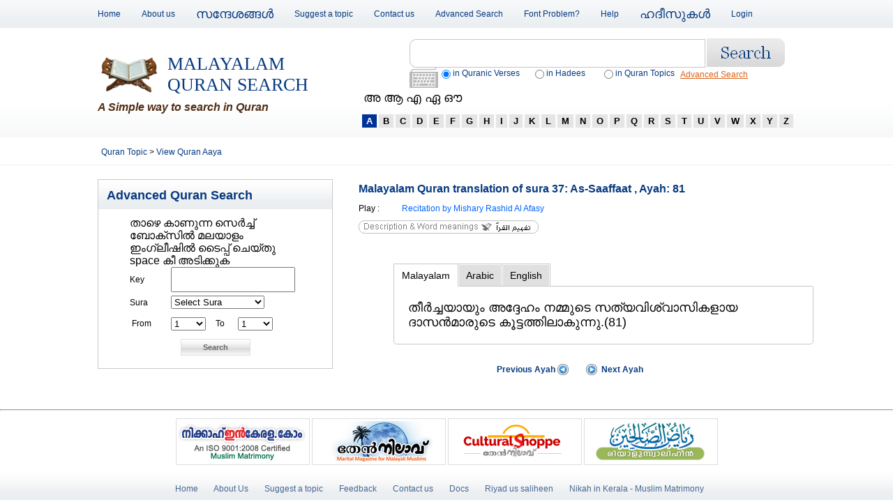

--- FILE ---
content_type: text/html; charset=UTF-8
request_url: https://malayalamquransearch.com/view_quran_aaya.php?aaya_id=3869
body_size: 36150
content:
<!DOCTYPE html PUBLIC "-//W3C//DTD XHTML 1.0 Transitional//EN" "http://www.w3.org/TR/xhtml1/DTD/xhtml1-transitional.dtd">
<html xmlns="http://www.w3.org/1999/xhtml">
<head>
<meta http-equiv="Content-Type" content="text/html; charset=utf-8" />
  <script type="text/javascript" src="js/google_jsapi.js"></script>
     <script type="text/javascript">

      // Load the Google Transliteration API
      google.load("elements", "1", {
            packages: "transliteration"
          });

      function onLoad() {
        var options = {
          sourceLanguage: 'en', // or google.elements.transliteration.LanguageCode.ENGLISH,
          destinationLanguage: ['ml'], // or [google.elements.transliteration.LanguageCode.HINDI],
          shortcutKey: 'ctrl+g',
          transliterationEnabled: true
        };
        // Create an instance on TransliterationControl with the required
        // options.
        var control =
            new google.elements.transliteration.TransliterationControl(options);
			
	
        // Enable transliteration in the textfields with the given ids.
        var ids = [ "transl1" , "transl2"];
        control.makeTransliteratable(ids);
		
		
	    var keyb	=	new google.elements.keyboard.getLayoutName(layout);
		 var ids = [ "transl1", "transl2" ];
        keyb.makeTransliteratable(ids);

        // Show the transliteration control which can be used to toggle between
        // English and Hindi.
       }
      google.setOnLoadCallback(onLoad);
</script>
   	  
	<script src="js/jquery-latest.js"></script>
	<link rel="stylesheet" href="css/jquery.treeview.css" type="text/css" media="screen" />
	<script type="text/javascript" src="js/jquery.treeview.js"></script>
	<style type="text/css">
	#browser {
	font-family: Verdana, helvetica, arial, sans-serif;
	font-size: 68.75%;
	}
	</style>
	<script>
	$(document).ready(function(){
 		$("#browser").treeview({
		animated: "normal",
		control: "#treecontrol"
		});
		});
	</script>
	
<script>
function changeText(ltr)
{
if(ltr==1)
document.getElementById("malChar").innerHTML='&#3333; &#3334; &#3342; &#3343; &#3348;'
if(ltr=='A')
document.getElementById("malChar").innerHTML='&#3333; &#3334; &#3342; &#3343; &#3348;'
if(ltr=='B')
document.getElementById("malChar").innerHTML='&#3372; &#3373;'
if(ltr=='C')
document.getElementById("malChar").innerHTML='&#3354; &#3355; '
if(ltr=='D')
document.getElementById("malChar").innerHTML='&#3361;  &#3366;'
if(ltr=='E')
document.getElementById("malChar").innerHTML='&#3336; &#3342; &#3343;'
if(ltr=='F')
document.getElementById("malChar").innerHTML='&#3371;'
if(ltr=='G')
document.getElementById("malChar").innerHTML='&#3351; &#3352;'
if(ltr=='H')
document.getElementById("malChar").innerHTML='&#3385;'
if(ltr=='I')
document.getElementById("malChar").innerHTML='&#3335; &#3344; '
if(ltr=='J')
document.getElementById("malChar").innerHTML='&#3356; &#3357;'
if(ltr=='K')
document.getElementById("malChar").innerHTML='&#3349; &#3350; &#3349;&#3405;&#3383;'
if(ltr=='L')
document.getElementById("malChar").innerHTML='&#3378; &#3379;'
if(ltr=='M')
document.getElementById("malChar").innerHTML='&#3374;'
if(ltr=='N')
document.getElementById("malChar").innerHTML='&#3368; &#3358; &#3363; &#3353;'
if(ltr=='O')
document.getElementById("malChar").innerHTML='&#3346; &#3338;'
if(ltr=='P')
document.getElementById("malChar").innerHTML='&#3370;  '
if(ltr=='Q')
document.getElementById("malChar").innerHTML=''
if(ltr=='R')
document.getElementById("malChar").innerHTML='&#3376; &#3377;'
if(ltr=='S')
document.getElementById("malChar").innerHTML='&#3384; &#3382; &#3383; '
if(ltr=='T')
document.getElementById("malChar").innerHTML='&#3359; &#3364; '
if(ltr=='U')
document.getElementById("malChar").innerHTML='&#3337;'
if(ltr=='V')
document.getElementById("malChar").innerHTML='&#3381;'
if(ltr=='W')
document.getElementById("malChar").innerHTML=''
if(ltr=='X')
document.getElementById("malChar").innerHTML=''
if(ltr=='Y')
document.getElementById("malChar").innerHTML='&#3375;'
if(ltr=='Z')
document.getElementById("malChar").innerHTML=''
}
</script>  
<title>Malayalam Quran Translation of Sura 37: As-Saaffaat
, Ayah: 81| Recitation by Mishary Rashid Al Afasy</title>
<meta name="description" content="Malayalam Quran Translation of Sura 37: As-Saaffaat
, Ayah: 81, Read English meanings and Quran Sura 37: As-Saaffaat
, Ayah: 81 recitation by Mishary Rashid Al Afasy">
<meta name="keywords" content="Malayalam Quran Translation of Sura 37: As-Saaffaat
 Ayah: 81, Read English meanings of Quran Sura 37: As-Saaffaat
 Ayah: 81, Beautiful Quran Sura 37: As-Saaffaat
, Ayah: 81 recitation by Mishary Rashid Al Afasy">
<meta name="email" content="info@malayalamquransearch.com">
<meta name="Distribution" content="Global">
<meta name="Rating" content="General">
<meta name="Robots" content="INDEX,FOLLOW">
<meta name="Revisit-after" content="1 Day">
<link rel="shortcut icon" href="images/favicon.ico">
<link href="css/mqs.css" rel="stylesheet" type="text/css" media="screen" />

<!--[if IE 6]>
<link rel="stylesheet" href="css/IE.css" type="text/css" />
<![endif]--> 
<link href="css/jqtabs.css" rel="stylesheet" type="text/css">
<script type="text/javascript" src="http://ajax.googleapis.com/ajax/libs/jquery/1.3/jquery.min.js"></script>
<script type="text/javascript">
$(document).ready(function() {

	//Default Action
	$(".tab_content").hide(); //Hide all content
	$("ul.tabs li:first").addClass("active").show(); //Activate first tab
	$(".tab_content:first").show(); //Show first tab content
	
	//On Click Event
	$("ul.tabs li").click(function() {
		$("ul.tabs li").removeClass("active"); //Remove any "active" class
		$(this).addClass("active"); //Add "active" class to selected tab
		$(".tab_content").hide(); //Hide all tab content
		var activeTab = $(this).find("a").attr("href"); //Find the rel attribute value to identify the active tab + content
		$(activeTab).fadeIn(); //Fade in the active content
		return false;
	});

});
</script>

<SCRIPT LANGUAGE="JavaScript">
 function popUp(URL) {
 URL	=	"http://www.thafheem.net/ShowReference.php?fno="+URL;
day = new Date();
id = day.getTime();
eval("page" + id + " = window.open(URL, '" + id + "', 'toolbar=0,scrollbars=1,location=0,statusbar=0,menubar=0,resizable=0,width=600,height=600,left = 440,top = 84');");
}
 </script>
 
 
<script language="javascript" src="js/ajax_engine.js"></script>
<script language="javascript" src="js/select_ajax.js"></script>

<script language="javascript">
	function setAyaTo(sId, sIndx)
	{
 		var b = "aya_to"+sId.substr(8,8);
		var myElem = document.getElementById(b);
		myElem.options[sIndx].selected = true; 
 	}
	
	function clearMessage(obid, id)
	{
 		document.getElementById(obid).innerHTML=''; 
		document.getElementById("generalMsg").innerHTML = '';
		document.getElementById("div_aya_section"+id).style.backgroundColor='';
	}
 
 	function validateSearch()
	{
 		var sura_id1 	= document.getElementById('sura_id1').value;
		var aya_from1 	= document.getElementById('aya_from1').value;
		var aya_to1	 	= document.getElementById('aya_to1').value;
		
		if(sura_id1== "")
		{
			alert("Select Sura");
			return false;
		}
		
		if(aya_from1== "")
		{
			alert("Select from aaya");
			return false;
		}
		
		if(aya_to1== "")
		{
			alert("Select to aaya");
			return false;
		}
		
		if(aya_from1 > aya_to1)
		{
			alert("Aaya "+aya_from1+" to "+aya_to1+"? Wrong aaya selection! Please correct it..");
			return false;
		}
  	}
</script>
 
</head>

<body>
 <!-- Begin : Outer Pane -->
<div class="outer-pane"> 
  <!-- Begin : Top Pane -->
  <div class="top-pane"> 
    <!-- Begin : Holder -->
    <div class="holder">
        <ul class="top-nav">
<li><a href="index.php">Home</a></li>
<li><a href="about_us.php">About us</a></li>
<li><a href="messages.php"> <font  size="+1">സന്ദേശങ്ങള്‍</font></a></li>
<li><a href="suggest_a_topic.php">Suggest a topic</a></li>
<li><a href="contact_us.php">Contact us</a></li>
<li><a href="advanced_search.php">Advanced Search</a></li>
<li><a href="malayalam_font_problem.php" title="malayalam font problem">Font Problem?</a></li>
<li><a href="help.php">Help</a></li>
<li><a href="malayalam_hadees.php"><font  size="+1">ഹദീസുകള്‍</font></a></li>
<li><a href="login.php">Login</a></li>
</ul>      <div class="flt-right"> 
        <!--<div id="fb-root"></div><script src="http://connect.facebook.net/en_US/all.js#appId=244292995601526&amp;xfbml=1"></script><fb:like href="" send="false" width="450" show_faces="false" action="like" font=""></fb:like>--> 
      </div>
    </div>
    <!-- End : Holder -->
    <div class="clear"></div>
  </div>
  <!-- End : Top Pane --> 
  <!-- Begin : Header -->
  <div class="header"> 
    <!-- Begin : Holder -->
    <div class="holder"> 
      <!-- Begin : Logo -->
      <div class="logo-pane">
        <div class="logo"> <a href="http://www.malayalamquransearch.com/">Malayalam<br />
          Quran Search</a></div>
        <strong> A Simple way to search in Quran</strong> </div>
      <!-- End : Logo --> 
      <!-- Begin : Search -->
	  
	  <form name="frm" method="post" action="search.php">
      <div class="spacer01 flt-right">
        <div class="search flt-left">
          <input name="key" type='textbox' id="transl1" onfocus="this.style.color = '#000000';"  style="margin-top:-6px; font-size:18px;"/>
        </div>
        <div class="search_btn flt-left">
          <input type="image" src="images/submit.jpg" name="Search">
        </div>
        <div class="clear"></div>
       <script src="js/type-writer.js"></script><div class="flt-left type-writer-pane"> <a href="#" class="key-board"><img src="images/keyboard.gif" alt="keyboard" width="41" height="29" /></a>
            <div class="outer-typewriter-pane"> <a href="#" class="close">X</a>
              <ul class="left-top">
                <li class="no-bg-color"><a href="#">&nbsp;</a></li>
                <li class="blue lang01"><a href="#">അ</a>
                  <ul>
                  </ul>
                </li>
                <li class="lang02"><a href="#">ക</a>
                  <ul>
                  </ul>
                </li>
                <li class="lang03"><a href="#">ഖ</a>
                  <ul>
                  </ul>
                </li>
                <li class="lang04"><a href="#">ഗ</a>
                  <ul>
                  </ul>
                </li>
                <li class="lang05"><a href="#">ഘ</a>
                  <ul>
                  </ul>
                </li>
                <li class="lang06"><a href="#">ങ</a>
                  <ul>
                  </ul>
                </li>
                <li class="blue lang07"><a href="#">ച</a>
                  <ul>
                  </ul>
                </li>
                <li class="no-bg-color"><a href="#">&nbsp;</a></li>
              </ul>
              <div class="clear"></div>
              <ul class="top-right">
                <li class="blue lang08 list13"><a href="#">ഛ</a>
                  <ul>
                  </ul>
                </li>
                <li class="blue lang09 list14"><a href="#">ജ</a>
                  <ul>
                  </ul>
                </li>
                <li class="blue lang10 list15"><a href="#">ഝ</a>
                  <ul>
                  </ul>
                </li>
                <li class="blue lang11 list16"><a href="#">ഞ</a>
                  <ul>
                  </ul>
                </li>
                <li class="lang12 list17"><a href="#">ട</a>
                  <ul>
                  </ul>
                </li>
                <li class="lang13 list18"><a href="#">ഠ</a>
                  <ul>
                  </ul>
                </li>
                <li class="lang14 list19"><a href="#">ഡ</a>
                  <ul>
                  </ul>
                </li>
                <li class="lang15 list20"><a href="#">ഢ</a>
                  <ul>
                  </ul>
                </li>
                <li class="lang16 list21"><a href="#">ണ</a>
                  <ul>
                  </ul>
                </li>
                <li class="blue lang17 list22"><a href="#">ത</a>
                  <ul>
                  </ul>
                </li>
                <li class="blue lang18 list23"><a href="#">ഥ</a>
                  <ul>
                  </ul>
                </li>
                <li class="blue lang19 list24"><a href="#">ദ</a>
                  <ul>
                  </ul>
                </li>
              </ul>
              <ul class="top-left">
                <li class="blue lang20 list01"><a href="#">&nbsp;</a>
                  <ul>
                  </ul>
                </li>
                <li class="blue lang21 list02"><a href="#">റ</a>
                  <ul>
                  </ul>
                </li>
                <li class="lang22 list03"><a href="#">ഴ</a>
                  <ul>
                  </ul>
                </li>
                <li class="lang23 list04"><a href="#">ള</a>
                  <ul>
                  </ul>
                </li>
                <li class="lang24 list05"><a href="#">ഹ</a>
                  <ul>
                  </ul>
                </li>
                <li class="lang25 list06"><a href="#">സ</a>
                  <ul>
                  </ul>
                </li>
                <li class="lang26 list07"><a href="#">ഷ</a>
                  <ul>
                  </ul>
                </li>
                <li class="blue lang27 list08"><a href="#">ശ</a>
                  <ul>
                  </ul>
                </li>
                <li class="blue lang28 list09"><a href="#">വ</a>
                  <ul>
                  </ul>
                </li>
                <li class="blue lang29 list10"><a href="#">ല</a>
                  <ul>
                  </ul>
                </li>
                <li class="blue lang30 list11"><a href="#">ര</a>
                  <ul>
                  </ul>
                </li>
                <li class="blue lang31 list12"><a href="#">യ</a>
                  <ul>
                  </ul>
                </li>
              </ul>
              <div class="clear"></div>
              <ul class="left-bottom">
                <li class="no-bg-color"><a href="#">&nbsp;</a></li>
                <li class="lang32"><a href="#">മ</a>
                  <ul>
                  </ul>
                </li>
                <li class="lang33"><a href="#">ഭ</a>
                  <ul>
                  </ul>
                </li>
                <li class="lang34"><a href="#">ബ</a>
                  <ul>
                  </ul>
                </li>
                <li class="lang35"><a href="#">ഫ</a>
                  <ul>
                  </ul>
                </li>
                <li class="lang36"><a href="#">പ</a>
                  <ul>
                  </ul>
                </li>
                <li class="blue lang37"><a href="#">ന</a>
                  <ul>
                  </ul>
                </li>
                <li class="blue lang38"><a href="#">ധ</a>
                  <ul>
                  </ul>
                </li>
                <li class="no-bg-color"><a href="#">&nbsp;</a></li>
              </ul>
            </div>
          </div>        <div class="flt-right">
          <div class="flt-left">
            <table width="347" cellspacing="0" cellpadding="0" border="0">
              <tbody>
                <tr>
                  <td width="20" valign="middle" align="center"><label>
                      <input type="radio" checked="checked" id="radio2" value="verses" name="stype">
                    </label></td>
                  <td width="115" valign="middle" align="left"><span class="fnt_normal_home">in Quranic Verses</span></td>
                  <td width="20" valign="middle" align="left"><input type="radio" id="radio3" value="hadees" name="stype"></td>
                  <td width="78" valign="middle" align="left" class="fnt_normal_home"><span class="fnt_normal_home">in Hadees</span></td>
                  <td width="20" valign="middle" align="left"><input type="radio" id="radio" value="topic" name="stype"></td>
                  <td width="94" valign="middle" align="left" class="fnt_normal_home">in Quran Topics </td>
                </tr>
              </tbody>
            </table>
          </div>
          <div class="advanced-search"> <a href="advanced_search.php">Advanced Search</a> </div>
        </div>
        <div class="clear"></div>
      </div>
	  </form>
	  
      <!-- End : Search --> 
      <!-- Begin : Alphabetics -->
	   <div class="abs-pane" style="top:20px;"><span id="malChar">&#3333; &#3334; &#3342; &#3343; &#3348;</span></div>
       <div class="alphabetics spacer01" style="margin-top:-40px;">
        <ul>
 		  		<li><a href="index.php?c=A" class="link_large_active" onMouseOver="changeText('A')" onMouseOut="changeText(1)">&nbsp;A&nbsp;</a></li>
				<li><a href="index.php?c=B"  class="link_large"  onMouseOver="changeText('B')" onMouseOut="changeText(1)">&nbsp;B&nbsp;</a></li>
				<li><a href="index.php?c=C"  class="link_large"  onMouseOver="changeText('C')" onMouseOut="changeText(1)">&nbsp;C&nbsp;</a></li>
				<li><a href="index.php?c=D"  class="link_large"  onMouseOver="changeText('D')" onMouseOut="changeText(1)">&nbsp;D&nbsp;</a></li>
				<li><a href="index.php?c=E"  class="link_large"  onMouseOver="changeText('E')" onMouseOut="changeText(1)">&nbsp;E&nbsp;</a></li>
				<li><a href="index.php?c=F"  class="link_large"  onMouseOver="changeText('F')" onMouseOut="changeText(1)">&nbsp;F&nbsp;</a></li>
				<li><a href="index.php?c=G"  class="link_large"  onMouseOver="changeText('G')" onMouseOut="changeText(1)">&nbsp;G&nbsp;</a></li>
				<li><a href="index.php?c=H"  class="link_large"  onMouseOver="changeText('H')" onMouseOut="changeText(1)">&nbsp;H&nbsp;</a></li>
				<li><a href="index.php?c=I"  class="link_large"  onMouseOver="changeText('I')" onMouseOut="changeText(1)">&nbsp;I&nbsp;</a></li>
				<li><a href="index.php?c=J"  class="link_large"  onMouseOver="changeText('J')" onMouseOut="changeText(1)">&nbsp;J&nbsp;</a></li>
				<li><a href="index.php?c=K"  class="link_large"  onMouseOver="changeText('K')" onMouseOut="changeText(1)">&nbsp;K&nbsp;</a></li>
				<li><a href="index.php?c=L"  class="link_large"  onMouseOver="changeText('L')" onMouseOut="changeText(1)">&nbsp;L&nbsp;</a></li>
				<li><a href="index.php?c=M"  class="link_large"  onMouseOver="changeText('M')" onMouseOut="changeText(1)">&nbsp;M&nbsp;</a></li>
				<li><a href="index.php?c=N"  class="link_large"  onMouseOver="changeText('N')" onMouseOut="changeText(1)">&nbsp;N&nbsp;</a></li>
				<li><a href="index.php?c=O"  class="link_large"  onMouseOver="changeText('O')" onMouseOut="changeText(1)">&nbsp;O&nbsp;</a></li>
				<li><a href="index.php?c=P"  class="link_large"  onMouseOver="changeText('P')" onMouseOut="changeText(1)">&nbsp;P&nbsp;</a></li>
				<li><a href="index.php?c=Q"  class="link_large"  onMouseOver="changeText('Q')" onMouseOut="changeText(1)">&nbsp;Q&nbsp;</a></li>
				<li><a href="index.php?c=R"  class="link_large"  onMouseOver="changeText('R')" onMouseOut="changeText(1)">&nbsp;R&nbsp;</a></li>
				<li><a href="index.php?c=S"  class="link_large"  onMouseOver="changeText('S')" onMouseOut="changeText(1)">&nbsp;S&nbsp;</a></li>
				<li><a href="index.php?c=T"  class="link_large"  onMouseOver="changeText('T')" onMouseOut="changeText(1)">&nbsp;T&nbsp;</a></li>
				<li><a href="index.php?c=U"  class="link_large"  onMouseOver="changeText('U')" onMouseOut="changeText(1)">&nbsp;U&nbsp;</a></li>
				<li><a href="index.php?c=V"  class="link_large"  onMouseOver="changeText('V')" onMouseOut="changeText(1)">&nbsp;V&nbsp;</a></li>
				<li><a href="index.php?c=W"  class="link_large"  onMouseOver="changeText('W')" onMouseOut="changeText(1)">&nbsp;W&nbsp;</a></li>
				<li><a href="index.php?c=X"  class="link_large"  onMouseOver="changeText('X')" onMouseOut="changeText(1)">&nbsp;X&nbsp;</a></li>
				<li><a href="index.php?c=Y"  class="link_large"  onMouseOver="changeText('Y')" onMouseOut="changeText(1)">&nbsp;Y&nbsp;</a></li>
				<li><a href="index.php?c=Z"  class="link_large"  onMouseOver="changeText('Z')" onMouseOut="changeText(1)">&nbsp;Z&nbsp;</a></li>
			
         </ul>
      </div>
      <!-- End : Alphabetics --> 
    </div>
    <!-- End : Holder --> 
  </div>  <!-- End : Header --> 
  <!-- Begin : Content Pane -->
  <div class="content"> 
    <!-- Begin : Breadcrumb -->
   
	<div class="breadcrumb"><div class="holder">
	<table width="100%" border="0" cellspacing="1" cellpadding="5">
  <tr>
    <td> 
    		<a href="index.php" class="bread_crumbs_head" title="Quran Topic">Quran Topic </a> >
		 <a href="index.php" class="bread_crumbs_head" title="Quran Topic">View Quran Aaya</a>     </td>
    <td align="right"><script type="text/javascript" src="http://w.sharethis.com/button/buttons.js"></script>
<script type="text/javascript">
        stLight.options({
                publisher:'12345'
        });
</script>
<span class="st_facebook_hcount"></span>
<span class="st_twitter_hcount"></span>
<span class="st_sharethis_hcount"></span>
<span class="st_plusone_hcount" st_url="http%3A%2F%2Fmalayalamquransearch.com%2Fview_quran_aaya.php%3Faaya_id%3D3869"></span>
<span class="st_fblike_hcount"  ></span></td>
  </tr>
 
</table>
	</div></div>

	
    <!-- End : Breadcrumb --> 
    <!-- Begin : Holder -->
    <div class="holder" > 
      <!-- Begin : left Pane -->
 	  <div class="left-pane" > 
        <!-- Begin : News Letter Signup --><!-- End : News Letter Signup --> 
        <!-- Begin : Links -->
        <div class="panel02">
          <div class="block01 panel01">
            <h3 class="border">Advanced Quran Search</h3>
             
			 <form action="" method="get"  name="frm2" id="frm2">				
 	<div id="div_aya_section1" align="center">			
	<table width="245" align="center"  cellpadding="0" cellspacing="2">
 	<tr>
	<td height="44" colspan="2" align="left" class="fnt_bold_blue" style="font-size:16px;" >താഴെ കാണുന്ന സെര്‍ച്ച്‌ ബോക്സില്‍ മലയാളം ഇംഗ്ലീഷില്‍ ടൈപ്പ് ചെയ്തു space കീ അടിക്കുക  </td>
	</tr>
	<tr>
	<td width="24%" height="33" align="left" class="fnt_bold_blue" >Key</td>
	<td width="76%" align="left" class="fnt_bold_blue" ><input type="text" name="key" id="transl2" style="height:30px; font-size:14px; width:220" value=""></td>
 	</tr>
	
	<tr>
	<td width="24%" height="30" align="left" class="fnt_bold_blue" >Sura</td>
	<td width="76%" align="left" class="fnt_bold_blue" >  
	
	<select name="sura_id1" id="sura_id1" onChange="setTextBox(1);clearMessage('suraMsg',1)">
      <option value="">Select Sura</option>
				<option value="1" >1. Al-Faatiha
</option>
				<option value="2" >2. Al-Baqara 
</option>
				<option value="3" >3. Aal-i-Imraan
</option>
				<option value="4" >4. An-Nisaa 
</option>
				<option value="5" >5. Al-Maaida
</option>
				<option value="6" >6. Al-An'aam
</option>
				<option value="7" >7. Al-A'raaf
</option>
				<option value="8" >8. Al-Anfaal
</option>
				<option value="9" >9. At-Tawba
</option>
				<option value="10" >10. Yunus
</option>
				<option value="11" >11. Hud
</option>
				<option value="12" >12. Yusuf
</option>
				<option value="13" >13. Ar-Ra'd
</option>
				<option value="14" >14. Ibrahim
</option>
				<option value="15" >15. Al-Hijr
</option>
				<option value="16" >16. An-Nahl
</option>
				<option value="17" >17. Al-Israa
</option>
				<option value="18" >18. Al-Kahf
</option>
				<option value="19" >19. Maryam
</option>
				<option value="20" >20. Taa-Haa
</option>
				<option value="21" >21. Al-Anbiyaa
</option>
				<option value="22" >22. Al-Hajj
</option>
				<option value="23" >23. Al-Muminoon
</option>
				<option value="24" >24. An-Noor
</option>
				<option value="25" >25. Al-Furqaan
</option>
				<option value="26" >26. Ash-Shu'araa
</option>
				<option value="27" >27. An-Naml
</option>
				<option value="28" >28. Al-Qasas
</option>
				<option value="29" >29. Al-Ankaboot
</option>
				<option value="30" >30. Ar-Room
</option>
				<option value="31" >31. Luqman
</option>
				<option value="32" >32. As-Sajda
</option>
				<option value="33" >33. Al-Ahzaab 
</option>
				<option value="34" >34. Saba
</option>
				<option value="35" >35. Faatir
</option>
				<option value="36" >36. Yaseen
</option>
				<option value="37" >37. As-Saaffaat
</option>
				<option value="38" >38. Saad
</option>
				<option value="39" >39. Az-Zumar
</option>
				<option value="40" >40. Al-Ghaafir
</option>
				<option value="41" >41. Fussilat
</option>
				<option value="42" >42. Ash-Shura
</option>
				<option value="43" >43. Az-Zukhruf
</option>
				<option value="44" >44. Ad-Dukhaan 
</option>
				<option value="45" >45. Al-Jaathiya
</option>
				<option value="46" >46. Al-Ahqaf
</option>
				<option value="47" >47. Muhammad
</option>
				<option value="48" >48. Al-Fath 
</option>
				<option value="49" >49. Al-Hujuraat
</option>
				<option value="50" >50. Qaaf
</option>
				<option value="51" >51. Adh-Dhaariyat
</option>
				<option value="52" >52. At-Tur 
</option>
				<option value="53" >53. An-Najm
</option>
				<option value="54" >54. Al-Qamar
</option>
				<option value="55" >55. Ar-Rahmaan
</option>
				<option value="56" >56. Al-Waaqia
</option>
				<option value="57" >57. Al-Hadid
</option>
				<option value="58" >58. Al-Mujaadila 
</option>
				<option value="59" >59. Al-Hashr 
</option>
				<option value="60" >60. Al-Mumtahana
</option>
				<option value="61" >61. As-Saff
</option>
				<option value="62" >62. Al-Jumu'a
</option>
				<option value="63" >63. Al-Munaafiqoon
</option>
				<option value="64" >64. At-Taghaabun
</option>
				<option value="65" >65. At-Talaaq
</option>
				<option value="66" >66. At-Tahrim
</option>
				<option value="67" >67. Al-Mulk
</option>
				<option value="68" >68. Al-Qalam
</option>
				<option value="69" >69. Al-Haaqqa
</option>
				<option value="70" >70. Al-Ma'aarij
</option>
				<option value="71" >71. Nooh
</option>
				<option value="72" >72. Al-Jinn
</option>
				<option value="73" >73. Al-Muzzammil
</option>
				<option value="74" >74. Al-Muddaththir
</option>
				<option value="75" >75. Al-Qiyaama
</option>
				<option value="76" >76. Al-Insaan
</option>
				<option value="77" >77. Al-Mursalaat
</option>
				<option value="78" >78. An-Naba
</option>
				<option value="79" >79. An-Naazi'aat
</option>
				<option value="80" >80. Abasa
</option>
				<option value="81" >81. At-Takwir 
</option>
				<option value="82" >82. Al-Infitaar
</option>
				<option value="83" >83. Al-Mutaffifin
</option>
				<option value="84" >84. Al-Inshiqaaq
</option>
				<option value="85" >85. Al-Burooj
</option>
				<option value="86" >86. At-Taariq 
</option>
				<option value="87" >87. Al-A'laa
</option>
				<option value="88" >88. Al-Ghaashiya
</option>
				<option value="89" >89. Al-Fajr
</option>
				<option value="90" >90. Al-Balad
</option>
				<option value="91" >91. Ash-Shams
</option>
				<option value="92" >92. Al-Lail
</option>
				<option value="93" >93. Ad-Dhuhaa
</option>
				<option value="94" >94. Ash-Sharh
</option>
				<option value="95" >95. At-Tin
</option>
				<option value="96" >96. Al-Alaq
</option>
				<option value="97" >97. Al-Qadr
</option>
				<option value="98" >98. Al-Bayyina 
</option>
				<option value="99" >99. Az-Zalzala
</option>
				<option value="100" >100. Al-Aadiyaat
</option>
				<option value="101" >101. Al-Qaari'a
</option>
				<option value="102" >102. At-Takaathur
</option>
				<option value="103" >103. Al-Asr
</option>
				<option value="104" >104. Al-Humaza
</option>
				<option value="105" >105. Al-Fil
</option>
				<option value="106" >106. Quraish
</option>
				<option value="107" >107. Al-Maa'un 
</option>
				<option value="108" >108. Al-Kawthar
</option>
				<option value="109" >109. Al-Kaafiroon
</option>
				<option value="110" >110. An-Nasr
</option>
				<option value="111" >111. Al-Masad
</option>
				<option value="112" >112. Al-Ikhlaas
</option>
				<option value="113" >113. Al-Falaq
</option>
				<option value="114" >114. An-Naas </option>
		    </select>	</td>
 	</tr>
	<tr>
	  <td height="32" colspan="2" align="left" class="fnt_bold_blue" >
	  
	  <table width="100%" border="0" cellpadding="0" cellspacing="0" class="fnt_bold_blue">
        <tr>
          <td width="24%" align="left">&nbsp;From
&nbsp;&nbsp;&nbsp;</td>
          <td width="26%" align="left">
 		  <div id="div_aya_from1"><select name="aya_from1" id="aya_from1" style="width:50px;" onChange="clearMessage('suraMsg',1);setAyaTo(this.id, this.selectedIndex);">
             			 <option value="1">1</option>
			           </select></div> 		  </td>
          <td width="13%" align="left">To</td>
          <td width="37%" align="left">
		  <div id="div_aya_to1"><select name="aya_to1" id="aya_to1" style="width:50px;" onChange="clearMessage('suraMsg',1)">
           			 <option value="1">1</option>
			           </select></div></td>
        </tr>
      </table></td>
	  </tr>
	<tr>
	  <td height="35" colspan="2" align="center" > <input type="submit" class="buton2" name="search" value="Search" onClick="return validateSearch()" > </td>
	  </tr>
	</table>
	</div></form>
			 
			 
          </div>
          </div>
		 
 		 
		 
        <!-- End : Links --> 
        <!-- Begin : Facebook -->
        <div class="facebook">
          <div id="fb-root"></div>
          <script src="http://connect.facebook.net/en_US/all.js#xfbml=1"></script>
          <fb:like-box href="http://www.facebook.com/MalayalamQuranSearch" width="337" show_faces="true" border_color="" stream="false" header="true"></fb:like-box>
        </div>
        <!-- End : Facebook --> 
      </div>      <!-- End : Left Pane --> 
      <!-- Begin : Right Pane -->
      <div class="right-pane"> 
        
        <!-- Begin : Wordings -->
        <div class="content-pane"> 
         	
  		      <div>
			
<table width="90%" height="82" border="0" cellpadding="0" cellspacing="0">
  <tr>
    <td height="24" colspan="3">
	<h1 class="page_blue_head_normal">Malayalam Quran translation of sura 37: As-Saaffaat
, Ayah: 81</h1> </td> 
     </tr>
  <tr>
    <td width="36" height="23"><span class="fnt_bold_blue">Play</span> : </td>
    <td width="30" valign="middle">
	<object type="application/x-shockwave-flash" data="button/player_mp3_maxi.swf" height="20" width="25">
<param name="movie" value="button/player_mp3_maxi.swf">
<param name="FlashVars" value="mp3=http://tanzil.net/res/audio/afasy/037081.mp3&amp;showslider=0&amp;width=25">
</object>	</td>
    <td width="546" valign="middle">
	<h3 class="normal_text_link"> Recitation  by Mishary Rashid Al Afasy </h3>	</td>
  </tr>
  <tr>
    <td height="23" colspan="3"><a href="javascript:popUp('37:81')" ><img src="images/tafheem_ul_quran_in_malayalam.gif" border="0" title="Tafheem ul quran in Malayalam Sura 37: As-Saaffaat
, Ayah: 81" ></a></td>
    </tr>
  
</table>
<br>
			
 			<span class="fnt_bold_blue"> </span>
			
	        <div class="pd_top5 pd_btm15" >
 				<div >
				<div align="left">
				
				
					<div class="container" style=" padding-left:50px;">
					<ul class="tabs">
					<li><a href="#tab1">Malayalam </a></li>
					<li><a href="#tab2" class="active">Arabic </a></li>
					<li><a href="#tab3" rel="active">English </a></li>
 					
					</ul>
					<div class="tab_container">
					<div id="tab1" class="tab_content"><font size="+1" >തീര്&zwj;ച്ചയായും അദ്ദേഹം നമ്മുടെ സത്യവിശ്വാസികളായ ദാസന്&zwj;മാരുടെ കൂട്ടത്തിലാകുന്നു.(81)</font></div>
					<div id="tab2" class="tab_content"><font size="+1" >(81)&nbsp;إِنَّهُ مِنْ عِبَادِنَا الْمُؤْمِنِينَ</font></div> 
					<div id="tab3" class="tab_content">Verily, he [Nuh (Noah)] was one of Our believing slaves.(81)</div>
					 
					</div>
					</div>
  				 
				</div>
 				<div class="clear"></div>
				<div align="center">
				<br>
				


&nbsp;&nbsp;&nbsp;&nbsp;
				
				
				
				
<table width="210" border="0" cellspacing="0" cellpadding="0">
<tr>
<td width="87" ><a href="view_quran_aaya.php?aaya_id=3868" title="Previous Aaya" class="fnt_bold_blue_next">Previous Ayah </a></td>
<td width="17" align="left">
<a href="view_quran_aaya.php?aaya_id=3868" title="Previous Aaya"><img src="images/arrow_left_blue_round.png" border="0" alt="Previous Aaya"></a></td>
<td width="23">&nbsp;</td>
<td width="17" align="right">
<a href="view_quran_aaya.php?aaya_id=3870" title="Next Aaya"><img src="images/arrow_right_blue_round.png" border="0"  alt="Next Aaya"></a> </td>
<td width="66" align="right"><a href="view_quran_aaya.php?aaya_id=3870" title="Next Aaya" class="fnt_bold_blue_next">Next Ayah</a></td>
</tr>
</table>


<br>

<br>
				
 				
				</div>
			  </div>
 		  </div>
		  
       </div>
		
	 
        </div>
        <!-- End : Wording --> 
      </div>
      <!-- End : Right Pane -->
      <div class="clear"></div>
    </div>
    <!-- End : Holder --> 
  </div>
  <!-- End : Content Pane --> 
  <!-- Begin : Footer -->
  <div class="footer" align="center"><hr style="color:#99CC00;">
<style>
	ul.scrl-banners{margin:0; padding:0; list-style:none; text-align:center}
	ul.scrl-banners li{display:inline-block; overflow:hidden; border:1px solid #ddd; margin:5px 0}
</style>
<ul class="scrl-banners">
<li><a href="http://www.nikahinkerala.com/?affid=389" target="_blank"><img src="http://www.malayalamquransearch.com/images/banner/nikah_in_kerala_muslim_matrimony.jpg" alt="Muslim Matrimony in Kerala" title="Muslim Matrimony in Kerala" /></a></li>
<li><a href="http://www.thennilavu.com/" target="_blank"><img src="http://www.malayalamquransearch.com/images/banner/thennilavu.com.jpg" alt="ThenNilavu.com Malayalam Marital Magazine"  title="ThenNilavu.com Malayalam Marital Magazine" /></a></li>
<li><a href="http://www.thennilavu.com/?page_id=2671" target="_blank"><img src="http://www.malayalamquransearch.com/images/banner/cultural-shoppe.jpg" alt="Cultural Shoppe"  title="Cultural Shoppe"/></a></li>
  <li><a href="http://www.malayalamquransearch.com/riyad_us_saliheen/" target="_blank"><img src="http://www.malayalamquransearch.com/images/banner/riyalu-swaliheen_malayalam.jpg" alt="Riyad us saliheen Malayalam" title="Riyad us saliheen Malayalam"/></a></li> 
</ul>
 
<div class="fheader"><div class="fheader_link"><table width="810" border="0" cellspacing="0" cellpadding="0" align="center" >
<tr>
<td height="33" align="center" style="padding-top:10px;"><a href="/">Home</a> <a href="about_us.php">About Us</a> <a href="suggest_a_topic.php">Suggest a topic </a> <a href="messages.php">Feedback </a> <a href="contact_us.php">Contact us </a><a href="http://www.malayalamquransearch.com/docs/">Docs</a> <a href="http://www.malayalamquransearch.com/riyad_us_saliheen/" target="_blank">Riyad us saliheen</a> <a href="https://www.nikahinkerala.com/" title="Nikah in Kerala - Muslim Matrimony"  target="_blank">Nikah in Kerala - Muslim Matrimony</a></td>
</tr>
</table></div></div>

 <script type="text/javascript">

  var _gaq = _gaq || [];
  _gaq.push(['_setAccount', 'UA-2965826-26']);
  _gaq.push(['_trackPageview']);

  (function() {
    var ga = document.createElement('script'); ga.type = 'text/javascript'; ga.async = true;
    ga.src = ('https:' == document.location.protocol ? 'https://ssl' : 'http://www') + '.google-analytics.com/ga.js';
    var s = document.getElementsByTagName('script')[0]; s.parentNode.insertBefore(ga, s);
  })();

</script> 
</div>
  <!-- End : Footer --> 
</div>
<!-- End : Outer Div --> 
</body>
</html>

--- FILE ---
content_type: text/css
request_url: https://malayalamquransearch.com/css/mqs.css
body_size: 13313
content:
/*External CSS*/
@import url("type-writer.css");
html, body, div, span, applet, object, iframe, h1, h2, h3, h4, h5, h6, p, blockquote, pre, a, abbr, acronym, address, big, cite, code, del, dfn, em, font, img, ins, kbd, q, s, samp, small, strike, strong, sub, sup, tt, var, b, u, i, center, dl, dt, dd, ol, ul, li, fieldset, form, label, legend, table, caption{
	margin: 0;
	padding: 0;
	border: 0;
	outline: 0;
 	vertical-align: baseline;
	background: transparent;
}
body {
	line-height: 1;
}
ol, ul {
	list-style: none;
}
blockquote, q {
	quotes: none;
}
blockquote:before, blockquote:after, q:before, q:after {
	content: '';
	content: none;
}
/* remember to define focus styles! */
:focus {
	outline: 0;
}
/* remember to highlight inserts somehow! */
ins {
	text-decoration: none;
}
del {
	text-decoration: line-through;
}
/* tables still need 'cellspacing="0"' in the markup */
table {
	border-collapse: collapse;
	border-spacing: 0;
}
body {
	font:normal 12px Arial, Helvetica, sans-serif;
	padding:0;
	margin:0;
}
.clear {
	clear:both;
}
.flt-left {
	float:left;
}
.flt-right {
	float:right;
}
.txt-left {
	text-align:left;
}
.txt-right {
	text-align:right;
}
.txt-center {
	text-align:center;
}
.top-pane .holder, .header .holder, .content .holder, .footer .holder {
	width:1000px;
	margin: 0 auto;
}
/* $__ Begin : Top Pane -- */
.top-pane {
	background:url(../images/top.gif) repeat-x left top;
	height:40px;
}
.top-nav, .top-nav li {
	float:left;
	height:40px;
	padding-right:20px;
}
.top-nav li {
	float:left;
}
.top-nav li a {
	font: normal 12px/40px Arial, Helvetica, sans-serif;
	color:#073A80;
	text-decoration: none;
	padding: 0px 10px 0px 0px;
}
.top-nav li a:hover {
 	color:#FF6600;
 }

/* $__ Header -- */
.header {
	background:url(../images/logo-pane.gif) repeat-x left top;
	height:158px;
}
.logo {
	background: url(../images/logo.gif) no-repeat left 5px;
	font: normal 26px Georgia, "Times New Roman", Times, serif;
	text-decoration: none;
	width: 230px;
	height: 68px;
	color: #073A80;
	text-align: left;
	display: block;
	padding: 5px 0px 0px 100px;
	margin-top:32px;
	text-transform: uppercase;
}
.logo a {
	color: #073A80;
	width:200px;
	height: 68px;
	text-decoration:none;
}
.logo-pane {
	float:left;
	font:bold italic 16px Arial, Helvetica, sans-serif;
	color:#512D14;
}
.spacer01 {
	padding:15px 0 25px 0 !important;
}
 .social-media-likes
    { height: 30px;
    }
.alphabetics {
float: right;
padding-top: 10px;
}
.alphabetics ul {
margin-top: 40px;
}
.alphabetics li {
	float:left;
	padding-right:3px;
	position:relative;
}
.alphabetics li a {
	font:bold 13px Arial, Helvetica, sans-serif;
	background-color: #E5E5E5;
	color: #000;
	text-decoration: none;
	padding: 2px;
}
.alphabetics li a:hover, .alphabetics li a.active {
	background-color: #039;
	color: #fff;
}


.alphabetics li a.link_large_active {
	background-color:#003399;
	color: #fff;
}
 
.alphabetics li .abs-pane {
	position:absolute;
	left:0;
	top:-30px;
	width:100%;
}
.abs-pane td {
	padding:0 3px;
}
* + html #malChar
{
left:50px;
} 


#malChar
{
left:50px/
}
.abs-pane
{ position: relative;
 font-size:18px;
}
#malChar
{ position: absolute;
    top: 70px;
    left: 381px;
}
/* $__ Content Area -- */
.content .holder {
	padding-top:20px;
}
.left-pane {
	width:337px;
	float:left;
}
.right-pane {
	width:606px;
	float:left;
	padding-left:37px;
}
.right-pane-video {
	width:606px;
 	padding-left:37px;
}

.right_pane_full {
	width:1000px;
	float:left;
 }

.panel01 {
	border:#C8C8C8 1px solid;
	padding:12px;
	margin-bottom:28px;
	background:url(../images/top_bg.jpg) repeat-x left top;
}

.panel01_plain {
	border:#C8C8C8 1px solid;
	padding:12px;
	margin-bottom:28px;
 }

.panel01 .wrapper {
	background:url(../images/newsletter-icon.gif) no-repeat left 10px;
	padding:16px 0 0 70px;
}
input.textbox {
	width:210px;
	height:18px;
	border:#eae8e8 1px solid;
	margin-bottom:8px;
	padding:2px 4px;
}


input.nstextbox {
	width:160px;
	height:18px;
	border:#eae8e8 1px solid;
	margin-bottom:8px;
	padding:2px 4px;
 }

input.button01 {
	border:0;
	background:#f4f4f4;
	font:normal 14px Arial, Helvetica, sans-serif;
	color:#000;
	border-radius:6px;
	-moz-border-radius:6px;
	-webkit-border-radius:6px;
	-o-border-radius:6px;
	padding:6px 8px;
	cursor:pointer;
}
.spacer-left01 {
	margin-left:160px;
}
.left-pane h3 {
	color:#073a80;
	font:bold 18px Arial, Helvetica, sans-serif;
	padding-bottom:10px;
}
.left-pane h3.border {
 	margin-bottom:10px;
}
.simple-listing {
	margin-bottom:20px;
}
.simple-listing li {
	padding:2px 0;
	background:url(../images/dotted-line.gif) repeat-x left bottom;
}
.simple-listing li a {
	background:url(../images/dots.gif) no-repeat left 4px;
	padding-left:16px;
	display:block;
  	text-decoration:none;
	color:#073A80; font-size:16px;
}
.simple-listing li a:hover {
	text-decoration:underline;
	color:#FF9900;
}
.search {
	background: url(../images/search_bg.jpg) no-repeat left -1px;
	width: 417px;
	height: 36px;
	text-align: left;
	padding:6px 0 0 8px;
}
.search input {
	background: none;
	width: 400px;
	height: 30px;
	padding: 6px 10px 0px 10px;
	outline: none;
	border: 0px;
	color:#000;
	font:normal 12px Arial, Helvetica, sans-serif;
}
.search_btn {
	width: 113px;
	height: 41px;
	font: normal 24px Georgia, "Times New Roman", Times, serif;
	text-decoration: none;
	color: #073A80;
}
.advanced-search {
	float:left;
	padding:3px 68px 0 0;
}
.advanced-search a {
	color:#DE6012;
}
.content-pane {
 }
.type-writer-pane {
	position:relative;
}
.simple-listing02 li {
	float:left;
	width:75px;
}
.breadcrumb {
 	padding:6px 0;
	border-bottom:#efefef 1px solid;
}
.breadcrumb .holder {
	padding:0 !important;
}
.breadcrumb a {
	color:#073A80;
	text-decoration:none;
}
.breadcrumb a:hover {
	text-decoration:underline;
}
#follow.right {
	width: 32px;
	position: fixed;
	right: 0;
	top: 220px;
	background-color:#F7F8F9;
	padding: 10px 0;
	font-family: impact, charcoal, arial, helvetica, sans-serif;
	-moz-border-radius-topleft: 5px;
	-webkit-border-top-left-radius: 5px;
	-moz-border-radius-bottomleft: 5px;
	-webkit-border-bottom-left-radius: 5px;
	border: 2px solid #EAEEF1;
	border-right-width: 0;
	border-top-left-radius: 5px 5px;
	border-bottom-left-radius: 5px 5px;
}
#follow.right ul {
	padding: 0;
	margin: 0;
	list-style-type: none !important;
	font-size: 24px;
	color: black;
}
#follow.right ul li {
	padding-bottom: 10px;
	list-style-type: none !important;
	padding-left: 4px;
	padding-right: 4px;
}
#follow.right ul li.follow {
	margin: 0 4px;
}
#follow.right ul li.follow img {
	border-width: 0;
	display: block;
	overflow: hidden;
	background: transparent url(../images/follow-right.png) no-repeat -84px 0px;
	height: 79px;
	width: 20px;
}
#follow.right ul li.follow span, #follow ul li a span {
	display: none;
}
.mal_head1_normal {
color: #073A80;
text-decoration: none;
font-size: 20px;
font-weight: normal;
}

.fnt_bold_blue_next{ font:bold 12px Arial, Helvetica, sans-serif;text-decoration:none;color:#073A80;}
.fnt_bold_blue_next:hover{ font:bold 12px Arial, Helvetica, sans-serif;text-decoration:none;color:#00CC00;}

.fnt_bold_blue .mal_head1_normal {
     color: #073A80;
    text-decoration: none;
    font-size: 20px;
    font-weight: normal;
    text-align: left;
    float: left;
    padding-right: 50px;
    margin:0 !important;

}
.bdr_botom {
border-bottom: 1px solid #EBEBEB;
}
.quran_warp {
width: 110px;
float: left;
}
.quran_text {
float: left;
font: normal 16px Arial, Helvetica, sans-serif;
text-decoration: none;
color: black;
width: 496px;
}
.pd_btm15 {
	padding: 15px 0;
}
.quran_text td
{	padding-bottom:8px;
}

.sura_bold_blue {
font: bold 12px Arial, Helvetica, sans-serif;
text-decoration: none;
color: #073A80;
}

.sub_head{background:#073A80}
.link_blue{ font:normal 12px Arial, Helvetica, sans-serif;text-decoration:none;color:#073A80;}
.link_blue:hover{ font:normal 12px Arial, Helvetica, sans-serif;text-decoration:underline;color:#073A80;}


.mal_link_blue{ text-decoration:none;color:#073A80; font-size:14px;}
.mal_link_blue:hover{  color:#073A80; background-color:#FFFFFF;}

.mal_link_blue_selected{text-decoration:none;color:#000033; font-size:16px; }
.mal_link_blue_selected:hover{ color:#073A80; font-size:16px; }

.editor_text{ text-decoration:none;color:#000000; font-size:15px;}


.search_font {
	font-family: Verdana, Arial, Helvetica, sans-serif;
	font-size: 12px;
}
.normal_font {
	font-family: Verdana, Arial, Helvetica, sans-serif;
	font-size: 12px;
 }
.link_large {
	font-family: Arial, Helvetica, sans-serif;
	font-size: 13px;
	font-weight: bold;
	background-color:#E5E5E5;
	color:#000000;
	text-decoration:none;
	padding:2px;
	 
}
.link_large:hover {
	font-family: Arial, Helvetica, sans-serif;
	font-size: 13px;
	font-weight: bold;
	color:#FFFFFF;
	background-color:#999999;
	text-decoration:none;
	padding:2px;
 }
.link_large_active {
	font-family: Arial, Helvetica, sans-serif;
	font-size: 23px;
	font-weight: bold;
	color:#FFFFFF;
	background-color:#003399;
	text-decoration:none;
	padding:2px;
  }
 
 .aya_fnt_normal{ font:normal 12px Arial, Helvetica, sans-serif;text-decoration:none;color:#999999;}
 
.search_alphabets{ font:12px Arial, Helvetica, sans-serif;text-decoration:none;color:#073A80; }
.search_alphabets a{ font:12px Arial, Helvetica, sans-serif;text-decoration:none; padding:3px 4px 3px 4px;}
.search_alphabets a:hover{ font:normal 12px Arial, Helvetica, sans-serif;text-decoration:none;color:#073A80;background:#E9E9E9;padding:3px 4px 3px 4px;}

.fnt_normal_home{ font:normal 12px Arial, Helvetica, sans-serif;text-decoration:none;color:#073A80}
.blue_head {font-size: 18px; color:#073A80; font-family:Arial, Helvetica, sans-serif;}

.page_red_head {font-size: 18px; color:#800000; font-family:Arial, Helvetica, sans-serif;}

.page_blue_head {font-size: 18px; color:#073A80; font-family:Arial, Helvetica, sans-serif;}

.page_blue_head_normal {font-size: 16px; color:#073A80; font-family:Arial, Helvetica, sans-serif;}

.small_head {font-size: 14px; color:#073A80; font-family:Arial, Helvetica, sans-serif;}

.normal_text{ font:normal 12px Verdana, Arial, Helvetica, sans-serif;text-decoration:none;color:#333333;}

.normal_malyalam_text{ font:normal 14px Verdana, Arial, Helvetica, sans-serif;text-decoration:none;color:#333333;}

.normal_text_link{ font:normal 12px Verdana, Arial, Helvetica, sans-serif;text-decoration:none;color:#0066FF; text-decoration:none;}
.normal_text_link:hover{ font:normal 12px Verdana, Arial, Helvetica, sans-serif;text-decoration:none;color:#FF9900; text-decoration:underline;}

.link_blue_language{ font:normal 16px Arial, Helvetica, sans-serif;text-decoration:none;color:#073A80;}
.link_blue_language:hover{ font:normal 16px Arial, Helvetica, sans-serif;text-decoration:underline;color:#073A80;}

.link_blue_language2{ font:normal 14px Arial, Helvetica, sans-serif;text-decoration:none;color:#0066FF;}
.link_blue_language2:hover{ font:normal 14px Arial, Helvetica, sans-serif;color:#FF6600;}


.referance{ font:normal 16px Arial, Helvetica, sans-serif;text-decoration:none;color:#006666;}
 

.buton2{	
	background-image:url(../images/but_glow_img.gif);
	background-repeat:repeat-x;
	height:24px;
	border:#E0E0E0 1px solid;
	font-weight:bold;
	color:#666666;
	font-size:11px;
	width:100px;
}

.error1
{
font-family:Arial, Helvetica, sans-serif;
font-size:12px;
color:#FF0000;
}

.mal_head1 {  color:#073A80;text-decoration:none; font-size:20px; line-height:5px; padding-top:5px; font-weight:normal;}

.mal_head1_normal { color:#073A80;text-decoration:none; font-size:20px; font-weight:normal; }

 
.box1 {
 border: 1px solid #CCCCCC;
 padding:3px;
 }

.box2 {
 background-image: none;
 background-color: #EEEEEE;
 border: 1px solid #666666;
}

.box1_link {
 border: 1px solid #EAEEF1;
 padding:3px;
 }
.box1_link:hover {
 border: 1px solid #EAEEF1;
 padding:3px;
 background-color:#EBEBEB;
 }
 
.pagination_link {font-size: 12px; font-weight:bold; color:#073A80; font-family:Arial, Helvetica, sans-serif; background-color:#CCCCCC; padding:5px 10px 5px 10px;}
.pagination_link:hover {font-size: 12px; font-weight:bold; color:#073A80; font-family:Arial, Helvetica, sans-serif; background-color:#0099FF; padding:5px 10px 5px 10px;}
.pagination_selected {font-size: 12px; font-weight:bold; color:#073A80;  font-family:Arial, Helvetica, sans-serif;}


.hadees_link {  color:#456893;text-decoration:none; font-size:16px;}
 
.article_text {  color:#000000; text-decoration:none; font-size:16px;}
 
.hadees_link2 {  color:#456893;text-decoration:none; font-size:16px;}
.hadees_link2:hover { text-decoration:underline;}

.fheader{background:url(../images/top_bg.jpg) repeat-x left top; height:43px;}
.fheader_link{    height:43px; font:normal 12px Arial, Helvetica, sans-serif; color:#456893;}
.fheader_link a{font:normal 12px Arial, Helvetica, sans-serif; color:#456893; text-decoration:none;padding:0px 20px 0px 0px;}
.fheader_link a:hover{font:normal 12px Arial, Helvetica, sans-serif; color:#CC6600; text-decoration:none; padding:0px 20px 0px 0px;}

.bread_crumbs{ font:normal 12px Arial, Helvetica, sans-serif; color:#456893;text-decoration:none; padding:5px 0px 5px 0px;}
.bread_crumbs_head {  color:#456893;text-decoration:none; }
.bread_crumbs_mal_head {  color:#456893;text-decoration:none; font-size:16px;}
.bread_crumbs_mal_head:hover {  color:#009900;text-decoration:none; font-size:16px;}

.fb_iframe_widget span
{  position:relative;
}

--- FILE ---
content_type: text/css
request_url: https://malayalamquransearch.com/css/type-writer.css
body_size: 2915
content:
body,ul,li
{
	padding:0;
	margin:0;
}
ul,li
{	list-style:none;
}
.clear
{	clear:both;
}
.outer-typewriter-pane
{
	width:270px;
	height:320px;
	position:absolute;
	left:0;
	top:30px;
	background:#E0E7ED;
	z-index:100000;
}
.outer-typewriter-pane .close
{	position:absolute;
	right:0;
	top:-20px;
	font-size:14px;
	color:#000;
	background:#fff;
	text-decoration:none !important;
	border:#b9b9b9 1px solid;
	padding:0 4px;
}
.outer-typewriter-pane ul.left-top li
{	float:left;
}
.outer-typewriter-pane ul.left-bottom li
{	float:left;
}
.outer-typewriter-pane ul.top-left
{	float:left;
}
.outer-typewriter-pane ul.top-right
{	float:right;
}
.outer-typewriter-pane ul li a
{	border-left:#eeeeee 1px solid;
	border-top:#eeeeee 1px solid;
	border-right:#9a9a9b 1px solid;
	border-bottom:#9a9a9b 1px solid;
	width:28px;
	height:21px;
	display:block;
	background:#fff7d7;
	text-align:center;
	line-height:21px;
	color:#000;
	font-size:16px;
	text-decoration:none;
}
.outer-typewriter-pane ul li a:hover,.outer-typewriter-pane ul li.active a
{	background:#fad163 !important;
}
.outer-typewriter-pane ul li.blue a
{	background-color:#c3d9ff;
}
.outer-typewriter-pane ul li.no-bg-color a
{	background-color:transparent;
}
.outer-typewriter-pane ul
{	position:relative;
}
.outer-typewriter-pane ul ul li
{	width:50px;
	height:24px;
	background:#b5edbc;
	float:left;
	border-left:#eeeeee 1px solid;
	border-top:#eeeeee 1px solid;
	border-right:#9a9a9b 1px solid;
	border-bottom:#9a9a9b 1px solid;
	text-align:center;
	line-height:24px;
	font-size:16px;
	cursor:pointer;
}
.outer-typewriter-pane ul ul li:hover
{	background:#fad163;
}
.outer-typewriter-pane li ul
{	display:none;
}
.outer-typewriter-pane ul.left-top li ul
{	width:210px;
	position:absolute;
	left:30px;
	top:24px;
}
.outer-typewriter-pane ul.left-bottom li ul
{	width:210px;
	position:absolute;
	left:30px;
	bottom:0;
}
.outer-typewriter-pane ul.top-left li,.outer-typewriter-pane ul.top-right li
{	position:relative;
}
.outer-typewriter-pane ul.top-left li ul
{	width:210px;
	position:absolute;
	left:30px;
	top:0;
}
.outer-typewriter-pane ul.top-left li.list06 ul
{	top:-24px;
}
.outer-typewriter-pane ul.top-left li.list07 ul
{	top:-24px;
}
.outer-typewriter-pane ul.top-left li.list08 ul
{	top:-48px;
}
.outer-typewriter-pane ul.top-left li.list09 ul
{	top:-48px;
}
.outer-typewriter-pane ul.top-left li.list10 ul
{	top:-65px;
}
.outer-typewriter-pane ul.top-left li.list11 ul
{	top:-90px;
}
.outer-typewriter-pane ul.top-left li.list12 ul
{	top:-140px;
}
.outer-typewriter-pane ul.top-right li ul
{	width:210px;
	position:absolute;
	right:28px;
	top:0;
}
.outer-typewriter-pane ul.top-right li.list19 ul
{	top:-24px;
}
.outer-typewriter-pane ul.top-right li.list20 ul
{	top:-20px;
}
.outer-typewriter-pane ul.top-right li.list21 ul
{	top:-70px;
}
.outer-typewriter-pane ul.top-right li.list22 ul
{	top:-120px;
}
.outer-typewriter-pane ul.top-right li.list23 ul
{	top:-90px;
}
.outer-typewriter-pane ul.top-right li.list24 ul
{	top:-110px;
}
.outer-typewriter-pane
{	display:none;
}

--- FILE ---
content_type: application/javascript
request_url: https://malayalamquransearch.com/js/select_ajax.js
body_size: 3252
content:
// JavaScript Document
 function setTextBox(id)
	{
     var val	=	document.getElementById('sura_id'+id).value;
  	val 	= 'getVersesBoxes.php?cid='+val+'&id='+id;  
      ajax_do (val);
 	}
  
  function clearAya()
  	{	
  			div = document.getElementById('contentdiv1');
			div.innerHTML = '';
   	}

 function hideDiv(DivId)
	{
		x=document.getElementById(DivId);
		x.innerHTML="";
	}
	
 function addNewsSubscriber()
	{
      var nsname	=	document.getElementById('nsname').value;
	  var nsmail	=	document.getElementById('nsmail').value;
  	  val 	= 'addNewsSubscriber.php?nsname='+nsname+'&nsmail='+nsmail; 
	  if(SaTrim(nsname)=="") 
		  {  
		  document.getElementById('valid').innerHTML = 'Invalid Name';
 		  document.getElementById('nsname').style.borderColor='#FF0000';
		  document.getElementById('nsname').style.background = '#eeeeee';
		  document.getElementById('nsname').focus();
		  }
	 else if(SaTrim(nsmail)=="")
	     { 
		  document.getElementById('valid').innerHTML = 'Invalid Email';
 		  document.getElementById('nsmail').style.borderColor='#EAE8E8';
		  document.getElementById('nsmail').style.background = '#eeeeee';
		  document.getElementById('nsmail').focus();
		 }	  
 	  else if(SaTrim(nsmail)=="")
	     { 
		  document.getElementById('valid').innerHTML = 'Invalid Email';
 		  document.getElementById('nsmail').style.borderColor='#FF0000';
		  document.getElementById('nsmail').style.background = '#eeeeee';
		  document.getElementById('nsmail').focus();
		 }
	  else if(!saIsEmail(nsmail))
	     { 
		 	document.getElementById('valid').innerHTML = 'Invalid Email';
 		  document.getElementById('nsmail').style.borderColor='#FF0000';
		  document.getElementById('nsmail').style.background = '#eeeeee';
		  
		  
		  nsname
		  document.getElementById('nsmail').focus();
		 }
	  else
	  	{
			document.getElementById('nsform').innerHTML = '<div style="height:60px;padding-left:80px;"><img src="images/nsload.gif"  width="32" height="32" />';
 			ajax_do (val);
		}
        
 	}
 
 function clearBoxes()
 	{
 		document.getElementById('nsmail').style.borderColor='#7F9DB9';
		document.getElementById('nsname').style.borderColor='#7F9DB9';
 
	}
 
  	function SaTrim(TRIM_VALUE){
		if(TRIM_VALUE.length < 1){
		return"";
		}
		TRIM_VALUE = SaRTrim(TRIM_VALUE);
		TRIM_VALUE = SaLTrim(TRIM_VALUE);
		if(TRIM_VALUE==""){
		return "";
		}
		else{
		return TRIM_VALUE;
		}
		} //End Function
		
		function SaRTrim(VALUE){
		var w_space = String.fromCharCode(32);
		var v_length = VALUE.length;
		var strTemp = "";
		if(v_length < 0){
		return"";
		}
		var iTemp = v_length -1;
		
		while(iTemp > -1){
		if(VALUE.charAt(iTemp) == w_space){
		}
		else{
		strTemp = VALUE.substring(0,iTemp +1);
		break;
		}
		iTemp = iTemp-1;
		
		} //End While
		return strTemp;
		
		} //End Function
		
		function SaLTrim(VALUE){
		var w_space = String.fromCharCode(32);
		if(v_length < 1){
		return"";
		}
		var v_length = VALUE.length;
		var strTemp = "";
		
		var iTemp = 0;
		
		while(iTemp < v_length){
		if(VALUE.charAt(iTemp) == w_space){
		}
		else{
		strTemp = VALUE.substring(iTemp,v_length);
		break;
		}
		iTemp = iTemp + 1;
		} //End While
		return strTemp;
	} //End Function
	
	
function saIsEmail(string) {
		if (string.search(/^\w+((-\w+)|(\.\w+))*\@[A-Za-z0-9]+((\.|-)[A-Za-z0-9]+)*\.[A-Za-z0-9]+$/) != -1) {
		return true;
		} else {
		//alert("Invalid Email Address.");
		return false;
		}}
 